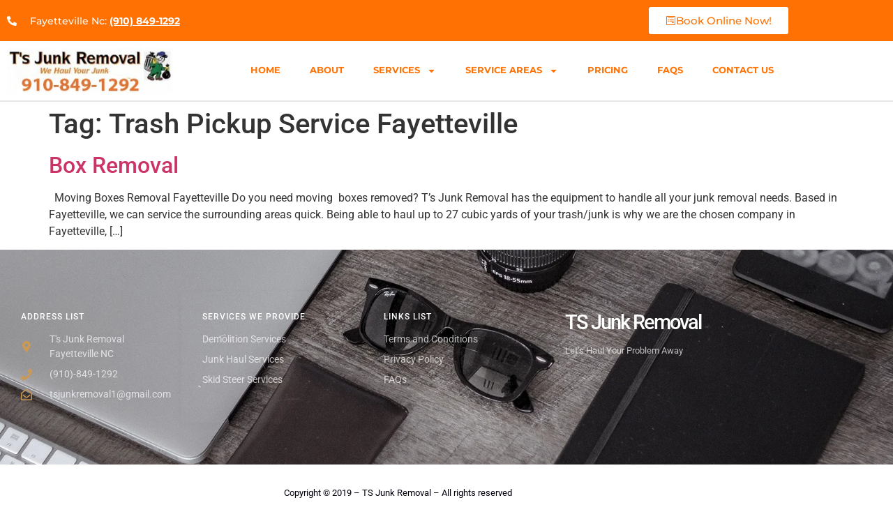

--- FILE ---
content_type: text/html; charset=UTF-8
request_url: https://tsjunkremoval.com/tag/trash-pickup-service-fayetteville/
body_size: 14911
content:
<!doctype html>
<html lang="en-US">
<head>
	<meta charset="UTF-8">
	<meta name="viewport" content="width=device-width, initial-scale=1">
	<link rel="profile" href="https://gmpg.org/xfn/11">
	            <script async src='https://www.clickcease.com/monitor/stat.js'>
            </script>
        <meta name='robots' content='index, follow, max-image-preview:large, max-snippet:-1, max-video-preview:-1' />

	<!-- This site is optimized with the Yoast SEO plugin v26.8 - https://yoast.com/product/yoast-seo-wordpress/ -->
	<title>Trash Pickup Service Fayetteville Archives - TS Junk Removal</title>
	<meta name="description" content="T’s Junk Removal &amp; Demolition Services are very convenient and swift in that you can start enjoying your space again fast. You also stand to enjoy affordable service prices with Junk removal Fayetteville NC. We also Serve Fayetteville NC, Raleigh NC." />
	<link rel="canonical" href="https://tsjunkremoval.com/tag/trash-pickup-service-fayetteville/" />
	<meta property="og:locale" content="en_US" />
	<meta property="og:type" content="article" />
	<meta property="og:title" content="Trash Pickup Service Fayetteville Archives - TS Junk Removal" />
	<meta property="og:description" content="T’s Junk Removal &amp; Demolition Services are very convenient and swift in that you can start enjoying your space again fast. You also stand to enjoy affordable service prices with Junk removal Fayetteville NC. We also Serve Fayetteville NC, Raleigh NC." />
	<meta property="og:url" content="https://tsjunkremoval.com/tag/trash-pickup-service-fayetteville/" />
	<meta property="og:site_name" content="TS Junk Removal" />
	<meta name="twitter:card" content="summary_large_image" />
	<script type="application/ld+json" class="yoast-schema-graph">{"@context":"https://schema.org","@graph":[{"@type":"CollectionPage","@id":"https://tsjunkremoval.com/tag/trash-pickup-service-fayetteville/","url":"https://tsjunkremoval.com/tag/trash-pickup-service-fayetteville/","name":"Trash Pickup Service Fayetteville Archives - TS Junk Removal","isPartOf":{"@id":"https://tsjunkremoval.com/#website"},"description":"T’s Junk Removal & Demolition Services are very convenient and swift in that you can start enjoying your space again fast. You also stand to enjoy affordable service prices with Junk removal Fayetteville NC. We also Serve Fayetteville NC, Raleigh NC.","breadcrumb":{"@id":"https://tsjunkremoval.com/tag/trash-pickup-service-fayetteville/#breadcrumb"},"inLanguage":"en-US"},{"@type":"BreadcrumbList","@id":"https://tsjunkremoval.com/tag/trash-pickup-service-fayetteville/#breadcrumb","itemListElement":[{"@type":"ListItem","position":1,"name":"Home","item":"https://tsjunkremoval.com/"},{"@type":"ListItem","position":2,"name":"Trash Pickup Service Fayetteville"}]},{"@type":"WebSite","@id":"https://tsjunkremoval.com/#website","url":"https://tsjunkremoval.com/","name":"TS Junk Removal","description":"We Haul Your Junk","potentialAction":[{"@type":"SearchAction","target":{"@type":"EntryPoint","urlTemplate":"https://tsjunkremoval.com/?s={search_term_string}"},"query-input":{"@type":"PropertyValueSpecification","valueRequired":true,"valueName":"search_term_string"}}],"inLanguage":"en-US"}]}</script>
	<!-- / Yoast SEO plugin. -->


<link rel="alternate" type="application/rss+xml" title="TS Junk Removal &raquo; Feed" href="https://tsjunkremoval.com/feed/" />
<link rel="alternate" type="application/rss+xml" title="TS Junk Removal &raquo; Comments Feed" href="https://tsjunkremoval.com/comments/feed/" />
<link rel="alternate" type="application/rss+xml" title="TS Junk Removal &raquo; Trash Pickup Service Fayetteville Tag Feed" href="https://tsjunkremoval.com/tag/trash-pickup-service-fayetteville/feed/" />
<style id='wp-img-auto-sizes-contain-inline-css'>
img:is([sizes=auto i],[sizes^="auto," i]){contain-intrinsic-size:3000px 1500px}
/*# sourceURL=wp-img-auto-sizes-contain-inline-css */
</style>

<style id='wp-emoji-styles-inline-css'>

	img.wp-smiley, img.emoji {
		display: inline !important;
		border: none !important;
		box-shadow: none !important;
		height: 1em !important;
		width: 1em !important;
		margin: 0 0.07em !important;
		vertical-align: -0.1em !important;
		background: none !important;
		padding: 0 !important;
	}
/*# sourceURL=wp-emoji-styles-inline-css */
</style>
<link rel='stylesheet' id='hello-elementor-css' href='https://tsjunkremoval.com/wp-content/themes/hello-elementor/assets/css/reset.css?ver=3.4.5' media='all' />
<link rel='stylesheet' id='hello-elementor-theme-style-css' href='https://tsjunkremoval.com/wp-content/themes/hello-elementor/assets/css/theme.css?ver=3.4.5' media='all' />
<link rel='stylesheet' id='hello-elementor-header-footer-css' href='https://tsjunkremoval.com/wp-content/themes/hello-elementor/assets/css/header-footer.css?ver=3.4.5' media='all' />
<link rel='stylesheet' id='elementor-frontend-css' href='https://tsjunkremoval.com/wp-content/plugins/elementor/assets/css/frontend.min.css?ver=3.34.2' media='all' />
<link rel='stylesheet' id='widget-icon-list-css' href='https://tsjunkremoval.com/wp-content/plugins/elementor/assets/css/widget-icon-list.min.css?ver=3.34.2' media='all' />
<link rel='stylesheet' id='widget-image-css' href='https://tsjunkremoval.com/wp-content/plugins/elementor/assets/css/widget-image.min.css?ver=3.34.2' media='all' />
<link rel='stylesheet' id='widget-nav-menu-css' href='https://tsjunkremoval.com/wp-content/plugins/elementor-pro/assets/css/widget-nav-menu.min.css?ver=3.34.0' media='all' />
<link rel='stylesheet' id='widget-heading-css' href='https://tsjunkremoval.com/wp-content/plugins/elementor/assets/css/widget-heading.min.css?ver=3.34.2' media='all' />
<link rel='stylesheet' id='e-animation-fadeIn-css' href='https://tsjunkremoval.com/wp-content/plugins/elementor/assets/lib/animations/styles/fadeIn.min.css?ver=3.34.2' media='all' />
<link rel='stylesheet' id='e-animation-pulse-css' href='https://tsjunkremoval.com/wp-content/plugins/elementor/assets/lib/animations/styles/e-animation-pulse.min.css?ver=3.34.2' media='all' />
<link rel='stylesheet' id='elementor-post-2040-css' href='https://tsjunkremoval.com/wp-content/uploads/elementor/css/post-2040.css?ver=1768912765' media='all' />
<link rel='stylesheet' id='font-awesome-5-all-css' href='https://tsjunkremoval.com/wp-content/plugins/elementor/assets/lib/font-awesome/css/all.min.css?ver=3.34.2' media='all' />
<link rel='stylesheet' id='font-awesome-4-shim-css' href='https://tsjunkremoval.com/wp-content/plugins/elementor/assets/lib/font-awesome/css/v4-shims.min.css?ver=3.34.2' media='all' />
<link rel='stylesheet' id='elementor-post-1662-css' href='https://tsjunkremoval.com/wp-content/uploads/elementor/css/post-1662.css?ver=1768912766' media='all' />
<link rel='stylesheet' id='elementor-post-1681-css' href='https://tsjunkremoval.com/wp-content/uploads/elementor/css/post-1681.css?ver=1768912766' media='all' />
<link rel='stylesheet' id='elementor-gf-local-roboto-css' href='https://tsjunkremoval.com/wp-content/uploads/elementor/google-fonts/css/roboto.css?ver=1742257046' media='all' />
<link rel='stylesheet' id='elementor-gf-local-robotoslab-css' href='https://tsjunkremoval.com/wp-content/uploads/elementor/google-fonts/css/robotoslab.css?ver=1742257061' media='all' />
<link rel='stylesheet' id='elementor-gf-local-montserrat-css' href='https://tsjunkremoval.com/wp-content/uploads/elementor/google-fonts/css/montserrat.css?ver=1742257083' media='all' />
<script src="https://tsjunkremoval.com/wp-includes/js/jquery/jquery.min.js?ver=3.7.1" id="jquery-core-js"></script>
<script src="https://tsjunkremoval.com/wp-includes/js/jquery/jquery-migrate.min.js?ver=3.4.1" id="jquery-migrate-js"></script>
<script src="https://tsjunkremoval.com/wp-content/plugins/elementor/assets/lib/font-awesome/js/v4-shims.min.js?ver=3.34.2" id="font-awesome-4-shim-js"></script>
<link rel="https://api.w.org/" href="https://tsjunkremoval.com/wp-json/" /><link rel="alternate" title="JSON" type="application/json" href="https://tsjunkremoval.com/wp-json/wp/v2/tags/9" /><link rel="EditURI" type="application/rsd+xml" title="RSD" href="https://tsjunkremoval.com/xmlrpc.php?rsd" />
<!-- start Simple Custom CSS and JS -->
<meta name="facebook-domain-verification" content="f2zsuwcupsaeze2iotwoamasoo7nmu" /><!-- end Simple Custom CSS and JS -->
<!-- start Simple Custom CSS and JS -->
<!-- Global site tag (gtag.js) - Google Ads: 921349091 -->
<script async src="https://www.googletagmanager.com/gtag/js?id=AW-921349091"></script>
<script>
  window.dataLayer = window.dataLayer || [];
  function gtag(){dataLayer.push(arguments);}
  gtag('js', new Date());

  gtag('config', 'AW-921349091');
</script><!-- end Simple Custom CSS and JS -->
<!-- HFCM by 99 Robots - Snippet # 1: Schema Markup -->
<script type="application/ld+json">
{
@context: "https://schema.org",
@type: "LocalBusiness",
name: "T''s Junk Removal",
image: "https://tsjunkremoval.com/wp-content/uploads/2018/02/logo1.jpg",
@id: "",
url: "https://tsjunkremoval.com",
telephone: "9108491292",
address: {
@type: "PostalAddress",
streetAddress: "T's Junk Removal",
addressLocality: "Fayetteville",
addressRegion: "NC",
postalCode: "",
addressCountry: "US"
}
}
</script>
<!-- /end HFCM by 99 Robots -->
<meta name="generator" content="Elementor 3.34.2; features: e_font_icon_svg, additional_custom_breakpoints; settings: css_print_method-external, google_font-enabled, font_display-auto">
			<style>
				.e-con.e-parent:nth-of-type(n+4):not(.e-lazyloaded):not(.e-no-lazyload),
				.e-con.e-parent:nth-of-type(n+4):not(.e-lazyloaded):not(.e-no-lazyload) * {
					background-image: none !important;
				}
				@media screen and (max-height: 1024px) {
					.e-con.e-parent:nth-of-type(n+3):not(.e-lazyloaded):not(.e-no-lazyload),
					.e-con.e-parent:nth-of-type(n+3):not(.e-lazyloaded):not(.e-no-lazyload) * {
						background-image: none !important;
					}
				}
				@media screen and (max-height: 640px) {
					.e-con.e-parent:nth-of-type(n+2):not(.e-lazyloaded):not(.e-no-lazyload),
					.e-con.e-parent:nth-of-type(n+2):not(.e-lazyloaded):not(.e-no-lazyload) * {
						background-image: none !important;
					}
				}
			</style>
			<link rel="icon" href="https://tsjunkremoval.com/wp-content/uploads/2018/02/cropped-logo1-32x32.jpg" sizes="32x32" />
<link rel="icon" href="https://tsjunkremoval.com/wp-content/uploads/2018/02/cropped-logo1-192x192.jpg" sizes="192x192" />
<link rel="apple-touch-icon" href="https://tsjunkremoval.com/wp-content/uploads/2018/02/cropped-logo1-180x180.jpg" />
<meta name="msapplication-TileImage" content="https://tsjunkremoval.com/wp-content/uploads/2018/02/cropped-logo1-270x270.jpg" />
		<style id="wp-custom-css">
			

/** Start Envato Elements CSS: Blocks (144-3-3a7d335f39a8579c20cdf02f8d462582) **/

.envato-block__preview{overflow: visible;}

/* Envato Kit 141 Custom Styles - Applied to the element under Advanced */

.elementor-headline-animation-type-drop-in .elementor-headline-dynamic-wrapper{
	text-align: center;
}
.envato-kit-141-top-0 h1,
.envato-kit-141-top-0 h2,
.envato-kit-141-top-0 h3,
.envato-kit-141-top-0 h4,
.envato-kit-141-top-0 h5,
.envato-kit-141-top-0 h6,
.envato-kit-141-top-0 p {
	margin-top: 0;
}

.envato-kit-141-newsletter-inline .elementor-field-textual.elementor-size-md {
	padding-left: 1.5rem;
	padding-right: 1.5rem;
}

.envato-kit-141-bottom-0 p {
	margin-bottom: 0;
}

.envato-kit-141-bottom-8 .elementor-price-list .elementor-price-list-item .elementor-price-list-header {
	margin-bottom: .5rem;
}

.envato-kit-141.elementor-widget-testimonial-carousel.elementor-pagination-type-bullets .swiper-container {
	padding-bottom: 52px;
}

.envato-kit-141-display-inline {
	display: inline-block;
}

.envato-kit-141 .elementor-slick-slider ul.slick-dots {
	bottom: -40px;
}

/** End Envato Elements CSS: Blocks (144-3-3a7d335f39a8579c20cdf02f8d462582) **/

		</style>
		</head>
<body data-rsssl=1 class="archive tag tag-trash-pickup-service-fayetteville tag-9 wp-embed-responsive wp-theme-hello-elementor eio-default hello-elementor-default elementor-default elementor-kit-2040">

            <noscript>
                <a href="https://www.clickcease.com" rel="nofollow"><img src="https://monitor.clickcease.com/stats/stats.aspx" alt="Clickcease" /></a>
            </noscript>
        
<a class="skip-link screen-reader-text" href="#content">Skip to content</a>

		<header data-elementor-type="header" data-elementor-id="1662" class="elementor elementor-1662 elementor-location-header" data-elementor-post-type="elementor_library">
					<section class="elementor-section elementor-top-section elementor-element elementor-element-1695f496 elementor-hidden-phone elementor-section-boxed elementor-section-height-default elementor-section-height-default" data-id="1695f496" data-element_type="section" id="envato-101-header" data-settings="{&quot;background_background&quot;:&quot;classic&quot;}">
						<div class="elementor-container elementor-column-gap-default">
					<div class="elementor-column elementor-col-100 elementor-top-column elementor-element elementor-element-62816f31" data-id="62816f31" data-element_type="column">
			<div class="elementor-widget-wrap elementor-element-populated">
						<section class="elementor-section elementor-inner-section elementor-element elementor-element-28dfeda9 elementor-hidden-phone elementor-section-height-min-height elementor-section-boxed elementor-section-height-default" data-id="28dfeda9" data-element_type="section">
						<div class="elementor-container elementor-column-gap-no">
					<div class="elementor-column elementor-col-50 elementor-inner-column elementor-element elementor-element-24aa8ad5" data-id="24aa8ad5" data-element_type="column">
			<div class="elementor-widget-wrap elementor-element-populated">
						<div class="elementor-element elementor-element-38116899 elementor-icon-list--layout-inline elementor-align-start elementor-list-item-link-full_width elementor-widget elementor-widget-icon-list" data-id="38116899" data-element_type="widget" data-widget_type="icon-list.default">
				<div class="elementor-widget-container">
							<ul class="elementor-icon-list-items elementor-inline-items">
							<li class="elementor-icon-list-item elementor-inline-item">
											<a href="tel:(910)%20849-1292">

												<span class="elementor-icon-list-icon">
							<svg aria-hidden="true" class="e-font-icon-svg e-fas-phone-alt" viewBox="0 0 512 512" xmlns="http://www.w3.org/2000/svg"><path d="M497.39 361.8l-112-48a24 24 0 0 0-28 6.9l-49.6 60.6A370.66 370.66 0 0 1 130.6 204.11l60.6-49.6a23.94 23.94 0 0 0 6.9-28l-48-112A24.16 24.16 0 0 0 122.6.61l-104 24A24 24 0 0 0 0 48c0 256.5 207.9 464 464 464a24 24 0 0 0 23.4-18.6l24-104a24.29 24.29 0 0 0-14.01-27.6z"></path></svg>						</span>
										<span class="elementor-icon-list-text">Fayetteville Nc:  <u><b>(910) 849-1292</b></u></span>
											</a>
									</li>
						</ul>
						</div>
				</div>
					</div>
		</div>
				<div class="elementor-column elementor-col-50 elementor-inner-column elementor-element elementor-element-6c6aa63" data-id="6c6aa63" data-element_type="column">
			<div class="elementor-widget-wrap elementor-element-populated">
						<div class="elementor-element elementor-element-e38d936 elementor-align-right elementor-mobile-align-center elementor-widget elementor-widget-button" data-id="e38d936" data-element_type="widget" data-widget_type="button.default">
				<div class="elementor-widget-container">
									<div class="elementor-button-wrapper">
					<a class="elementor-button elementor-button-link elementor-size-sm" href="https://book.housecallpro.com/book/Ts-Junk-Removal/eece795240e34f8d9a6d22216de3c0c7?attribution=tsjunkermoval">
						<span class="elementor-button-content-wrapper">
						<span class="elementor-button-icon">
				<svg aria-hidden="true" class="e-font-icon-svg e-fab-wpforms" viewBox="0 0 448 512" xmlns="http://www.w3.org/2000/svg"><path d="M448 75.2v361.7c0 24.3-19 43.2-43.2 43.2H43.2C19.3 480 0 461.4 0 436.8V75.2C0 51.1 18.8 32 43.2 32h361.7c24 0 43.1 18.8 43.1 43.2zm-37.3 361.6V75.2c0-3-2.6-5.8-5.8-5.8h-9.3L285.3 144 224 94.1 162.8 144 52.5 69.3h-9.3c-3.2 0-5.8 2.8-5.8 5.8v361.7c0 3 2.6 5.8 5.8 5.8h361.7c3.2.1 5.8-2.7 5.8-5.8zM150.2 186v37H76.7v-37h73.5zm0 74.4v37.3H76.7v-37.3h73.5zm11.1-147.3l54-43.7H96.8l64.5 43.7zm210 72.9v37h-196v-37h196zm0 74.4v37.3h-196v-37.3h196zm-84.6-147.3l64.5-43.7H232.8l53.9 43.7zM371.3 335v37.3h-99.4V335h99.4z"></path></svg>			</span>
									<span class="elementor-button-text">Book Online Now!</span>
					</span>
					</a>
				</div>
								</div>
				</div>
					</div>
		</div>
					</div>
		</section>
					</div>
		</div>
					</div>
		</section>
				<section class="elementor-section elementor-top-section elementor-element elementor-element-5ba7750 elementor-hidden-desktop elementor-hidden-tablet elementor-section-boxed elementor-section-height-default elementor-section-height-default" data-id="5ba7750" data-element_type="section" data-settings="{&quot;background_background&quot;:&quot;classic&quot;}">
						<div class="elementor-container elementor-column-gap-default">
					<div class="elementor-column elementor-col-100 elementor-top-column elementor-element elementor-element-6416cc1" data-id="6416cc1" data-element_type="column">
			<div class="elementor-widget-wrap elementor-element-populated">
						<div class="elementor-element elementor-element-2ba02ec elementor-icon-list--layout-inline elementor-align-start elementor-list-item-link-full_width elementor-widget elementor-widget-icon-list" data-id="2ba02ec" data-element_type="widget" data-widget_type="icon-list.default">
				<div class="elementor-widget-container">
							<ul class="elementor-icon-list-items elementor-inline-items">
							<li class="elementor-icon-list-item elementor-inline-item">
											<a href="tel:(910)%20849-1292">

												<span class="elementor-icon-list-icon">
							<svg aria-hidden="true" class="e-font-icon-svg e-fas-phone-alt" viewBox="0 0 512 512" xmlns="http://www.w3.org/2000/svg"><path d="M497.39 361.8l-112-48a24 24 0 0 0-28 6.9l-49.6 60.6A370.66 370.66 0 0 1 130.6 204.11l60.6-49.6a23.94 23.94 0 0 0 6.9-28l-48-112A24.16 24.16 0 0 0 122.6.61l-104 24A24 24 0 0 0 0 48c0 256.5 207.9 464 464 464a24 24 0 0 0 23.4-18.6l24-104a24.29 24.29 0 0 0-14.01-27.6z"></path></svg>						</span>
										<span class="elementor-icon-list-text">Call Now <u><b>(910) 849-1292</b></u></span>
											</a>
									</li>
						</ul>
						</div>
				</div>
					</div>
		</div>
					</div>
		</section>
				<section class="elementor-section elementor-top-section elementor-element elementor-element-18b879ca elementor-section-content-middle elementor-section-boxed elementor-section-height-default elementor-section-height-default" data-id="18b879ca" data-element_type="section" data-settings="{&quot;background_background&quot;:&quot;classic&quot;}">
						<div class="elementor-container elementor-column-gap-default">
					<div class="elementor-column elementor-col-50 elementor-top-column elementor-element elementor-element-3894087" data-id="3894087" data-element_type="column">
			<div class="elementor-widget-wrap elementor-element-populated">
						<div class="elementor-element elementor-element-8b35371 elementor-widget elementor-widget-image" data-id="8b35371" data-element_type="widget" data-widget_type="image.default">
				<div class="elementor-widget-container">
																<a href="https://tsjunkremoval.com/">
							<img width="257" height="70" src="https://tsjunkremoval.com/wp-content/uploads/2018/02/logo2.png" class="attachment-large size-large wp-image-974" alt="" />								</a>
															</div>
				</div>
					</div>
		</div>
				<div class="elementor-column elementor-col-50 elementor-top-column elementor-element elementor-element-1dbf803d" data-id="1dbf803d" data-element_type="column">
			<div class="elementor-widget-wrap elementor-element-populated">
						<div class="elementor-element elementor-element-3df7a55a elementor-nav-menu--stretch elementor-nav-menu__align-end elementor-nav-menu--dropdown-tablet elementor-nav-menu__text-align-aside elementor-nav-menu--toggle elementor-nav-menu--burger elementor-widget elementor-widget-nav-menu" data-id="3df7a55a" data-element_type="widget" data-settings="{&quot;full_width&quot;:&quot;stretch&quot;,&quot;layout&quot;:&quot;horizontal&quot;,&quot;submenu_icon&quot;:{&quot;value&quot;:&quot;&lt;svg aria-hidden=\&quot;true\&quot; class=\&quot;e-font-icon-svg e-fas-caret-down\&quot; viewBox=\&quot;0 0 320 512\&quot; xmlns=\&quot;http:\/\/www.w3.org\/2000\/svg\&quot;&gt;&lt;path d=\&quot;M31.3 192h257.3c17.8 0 26.7 21.5 14.1 34.1L174.1 354.8c-7.8 7.8-20.5 7.8-28.3 0L17.2 226.1C4.6 213.5 13.5 192 31.3 192z\&quot;&gt;&lt;\/path&gt;&lt;\/svg&gt;&quot;,&quot;library&quot;:&quot;fa-solid&quot;},&quot;toggle&quot;:&quot;burger&quot;}" data-widget_type="nav-menu.default">
				<div class="elementor-widget-container">
								<nav aria-label="Menu" class="elementor-nav-menu--main elementor-nav-menu__container elementor-nav-menu--layout-horizontal e--pointer-background e--animation-fade">
				<ul id="menu-1-3df7a55a" class="elementor-nav-menu"><li class="menu-item menu-item-type-custom menu-item-object-custom menu-item-1604"><a href="/" class="elementor-item">Home</a></li>
<li class="menu-item menu-item-type-post_type menu-item-object-page menu-item-1558"><a href="https://tsjunkremoval.com/about/" class="elementor-item">About</a></li>
<li class="menu-item menu-item-type-custom menu-item-object-custom menu-item-has-children menu-item-900"><a href="#" class="elementor-item elementor-item-anchor">Services</a>
<ul class="sub-menu elementor-nav-menu--dropdown">
	<li class="menu-item menu-item-type-post_type menu-item-object-page menu-item-1598"><a href="https://tsjunkremoval.com/junk-haul-services/" class="elementor-sub-item">Junk Haul Services</a></li>
	<li class="menu-item menu-item-type-post_type menu-item-object-page menu-item-1597"><a href="https://tsjunkremoval.com/demolition-services-fayettville-nc/" class="elementor-sub-item">Demolition Services</a></li>
</ul>
</li>
<li class="menu-item menu-item-type-custom menu-item-object-custom menu-item-has-children menu-item-1805"><a href="#" class="elementor-item elementor-item-anchor">Service Areas</a>
<ul class="sub-menu elementor-nav-menu--dropdown">
	<li class="menu-item menu-item-type-post_type menu-item-object-page menu-item-1773"><a href="https://tsjunkremoval.com/fayetteville/" class="elementor-sub-item">Fayetteville NC</a></li>
</ul>
</li>
<li class="menu-item menu-item-type-post_type menu-item-object-page menu-item-1618"><a href="https://tsjunkremoval.com/pricing/" class="elementor-item">Pricing</a></li>
<li class="menu-item menu-item-type-post_type menu-item-object-page menu-item-1625"><a href="https://tsjunkremoval.com/faq/" class="elementor-item">FAQs</a></li>
<li class="menu-item menu-item-type-post_type menu-item-object-page menu-item-1675"><a href="https://tsjunkremoval.com/contact-us/" class="elementor-item">Contact Us</a></li>
</ul>			</nav>
					<div class="elementor-menu-toggle" role="button" tabindex="0" aria-label="Menu Toggle" aria-expanded="false">
			<svg aria-hidden="true" role="presentation" class="elementor-menu-toggle__icon--open e-font-icon-svg e-eicon-menu-bar" viewBox="0 0 1000 1000" xmlns="http://www.w3.org/2000/svg"><path d="M104 333H896C929 333 958 304 958 271S929 208 896 208H104C71 208 42 237 42 271S71 333 104 333ZM104 583H896C929 583 958 554 958 521S929 458 896 458H104C71 458 42 487 42 521S71 583 104 583ZM104 833H896C929 833 958 804 958 771S929 708 896 708H104C71 708 42 737 42 771S71 833 104 833Z"></path></svg><svg aria-hidden="true" role="presentation" class="elementor-menu-toggle__icon--close e-font-icon-svg e-eicon-close" viewBox="0 0 1000 1000" xmlns="http://www.w3.org/2000/svg"><path d="M742 167L500 408 258 167C246 154 233 150 217 150 196 150 179 158 167 167 154 179 150 196 150 212 150 229 154 242 171 254L408 500 167 742C138 771 138 800 167 829 196 858 225 858 254 829L496 587 738 829C750 842 767 846 783 846 800 846 817 842 829 829 842 817 846 804 846 783 846 767 842 750 829 737L588 500 833 258C863 229 863 200 833 171 804 137 775 137 742 167Z"></path></svg>		</div>
					<nav class="elementor-nav-menu--dropdown elementor-nav-menu__container" aria-hidden="true">
				<ul id="menu-2-3df7a55a" class="elementor-nav-menu"><li class="menu-item menu-item-type-custom menu-item-object-custom menu-item-1604"><a href="/" class="elementor-item" tabindex="-1">Home</a></li>
<li class="menu-item menu-item-type-post_type menu-item-object-page menu-item-1558"><a href="https://tsjunkremoval.com/about/" class="elementor-item" tabindex="-1">About</a></li>
<li class="menu-item menu-item-type-custom menu-item-object-custom menu-item-has-children menu-item-900"><a href="#" class="elementor-item elementor-item-anchor" tabindex="-1">Services</a>
<ul class="sub-menu elementor-nav-menu--dropdown">
	<li class="menu-item menu-item-type-post_type menu-item-object-page menu-item-1598"><a href="https://tsjunkremoval.com/junk-haul-services/" class="elementor-sub-item" tabindex="-1">Junk Haul Services</a></li>
	<li class="menu-item menu-item-type-post_type menu-item-object-page menu-item-1597"><a href="https://tsjunkremoval.com/demolition-services-fayettville-nc/" class="elementor-sub-item" tabindex="-1">Demolition Services</a></li>
</ul>
</li>
<li class="menu-item menu-item-type-custom menu-item-object-custom menu-item-has-children menu-item-1805"><a href="#" class="elementor-item elementor-item-anchor" tabindex="-1">Service Areas</a>
<ul class="sub-menu elementor-nav-menu--dropdown">
	<li class="menu-item menu-item-type-post_type menu-item-object-page menu-item-1773"><a href="https://tsjunkremoval.com/fayetteville/" class="elementor-sub-item" tabindex="-1">Fayetteville NC</a></li>
</ul>
</li>
<li class="menu-item menu-item-type-post_type menu-item-object-page menu-item-1618"><a href="https://tsjunkremoval.com/pricing/" class="elementor-item" tabindex="-1">Pricing</a></li>
<li class="menu-item menu-item-type-post_type menu-item-object-page menu-item-1625"><a href="https://tsjunkremoval.com/faq/" class="elementor-item" tabindex="-1">FAQs</a></li>
<li class="menu-item menu-item-type-post_type menu-item-object-page menu-item-1675"><a href="https://tsjunkremoval.com/contact-us/" class="elementor-item" tabindex="-1">Contact Us</a></li>
</ul>			</nav>
						</div>
				</div>
					</div>
		</div>
					</div>
		</section>
				</header>
		<main id="content" class="site-main">

			<div class="page-header">
			<h1 class="entry-title">Tag: <span>Trash Pickup Service Fayetteville</span></h1>		</div>
	
	<div class="page-content">
					<article class="post">
				<h2 class="entry-title"><a href="https://tsjunkremoval.com/moving-boxes/">Box Removal</a></h2><p>&nbsp; Moving Boxes Removal Fayetteville Do you need moving  boxes removed? T&#8217;s Junk Removal has the equipment to handle all your junk removal needs. Based in Fayetteville, we can service the surrounding areas quick. Being able to haul up to 27 cubic yards of your trash/junk is why we are the chosen company in Fayetteville, [&hellip;]</p>
			</article>
			</div>

	
</main>
		<footer data-elementor-type="footer" data-elementor-id="1681" class="elementor elementor-1681 elementor-location-footer" data-elementor-post-type="elementor_library">
					<section class="elementor-section elementor-top-section elementor-element elementor-element-1b59fb18 envato-kit-141-top-0 elementor-reverse-mobile elementor-section-boxed elementor-section-height-default elementor-section-height-default" data-id="1b59fb18" data-element_type="section" data-settings="{&quot;background_background&quot;:&quot;classic&quot;}">
							<div class="elementor-background-overlay"></div>
							<div class="elementor-container elementor-column-gap-wider">
					<div class="elementor-column elementor-col-25 elementor-top-column elementor-element elementor-element-13fecb26 elementor-invisible" data-id="13fecb26" data-element_type="column" data-settings="{&quot;animation&quot;:&quot;fadeIn&quot;,&quot;animation_delay&quot;:&quot;100&quot;}">
			<div class="elementor-widget-wrap elementor-element-populated">
						<div class="elementor-element elementor-element-6d8643a1 elementor-widget elementor-widget-heading" data-id="6d8643a1" data-element_type="widget" data-widget_type="heading.default">
				<div class="elementor-widget-container">
					<h2 class="elementor-heading-title elementor-size-default">Address List</h2>				</div>
				</div>
				<div class="elementor-element elementor-element-52ef832c elementor-icon-list--layout-traditional elementor-list-item-link-full_width elementor-widget elementor-widget-icon-list" data-id="52ef832c" data-element_type="widget" data-widget_type="icon-list.default">
				<div class="elementor-widget-container">
							<ul class="elementor-icon-list-items">
							<li class="elementor-icon-list-item">
											<span class="elementor-icon-list-icon">
							<svg aria-hidden="true" class="e-font-icon-svg e-fas-map-marker-alt" viewBox="0 0 384 512" xmlns="http://www.w3.org/2000/svg"><path d="M172.268 501.67C26.97 291.031 0 269.413 0 192 0 85.961 85.961 0 192 0s192 85.961 192 192c0 77.413-26.97 99.031-172.268 309.67-9.535 13.774-29.93 13.773-39.464 0zM192 272c44.183 0 80-35.817 80-80s-35.817-80-80-80-80 35.817-80 80 35.817 80 80 80z"></path></svg>						</span>
										<span class="elementor-icon-list-text">T's Junk Removal Fayetteville NC</span>
									</li>
								<li class="elementor-icon-list-item">
											<span class="elementor-icon-list-icon">
							<svg aria-hidden="true" class="e-font-icon-svg e-fas-phone" viewBox="0 0 512 512" xmlns="http://www.w3.org/2000/svg"><path d="M493.4 24.6l-104-24c-11.3-2.6-22.9 3.3-27.5 13.9l-48 112c-4.2 9.8-1.4 21.3 6.9 28l60.6 49.6c-36 76.7-98.9 140.5-177.2 177.2l-49.6-60.6c-6.8-8.3-18.2-11.1-28-6.9l-112 48C3.9 366.5-2 378.1.6 389.4l24 104C27.1 504.2 36.7 512 48 512c256.1 0 464-207.5 464-464 0-11.2-7.7-20.9-18.6-23.4z"></path></svg>						</span>
										<span class="elementor-icon-list-text">(910)-849-1292</span>
									</li>
								<li class="elementor-icon-list-item">
											<span class="elementor-icon-list-icon">
							<svg aria-hidden="true" class="e-font-icon-svg e-far-envelope-open" viewBox="0 0 512 512" xmlns="http://www.w3.org/2000/svg"><path d="M494.586 164.516c-4.697-3.883-111.723-89.95-135.251-108.657C337.231 38.191 299.437 0 256 0c-43.205 0-80.636 37.717-103.335 55.859-24.463 19.45-131.07 105.195-135.15 108.549A48.004 48.004 0 0 0 0 201.485V464c0 26.51 21.49 48 48 48h416c26.51 0 48-21.49 48-48V201.509a48 48 0 0 0-17.414-36.993zM464 458a6 6 0 0 1-6 6H54a6 6 0 0 1-6-6V204.347c0-1.813.816-3.526 2.226-4.665 15.87-12.814 108.793-87.554 132.364-106.293C200.755 78.88 232.398 48 256 48c23.693 0 55.857 31.369 73.41 45.389 23.573 18.741 116.503 93.493 132.366 106.316a5.99 5.99 0 0 1 2.224 4.663V458zm-31.991-187.704c4.249 5.159 3.465 12.795-1.745 16.981-28.975 23.283-59.274 47.597-70.929 56.863C336.636 362.283 299.205 400 256 400c-43.452 0-81.287-38.237-103.335-55.86-11.279-8.967-41.744-33.413-70.927-56.865-5.21-4.187-5.993-11.822-1.745-16.981l15.258-18.528c4.178-5.073 11.657-5.843 16.779-1.726 28.618 23.001 58.566 47.035 70.56 56.571C200.143 320.631 232.307 352 256 352c23.602 0 55.246-30.88 73.41-45.389 11.994-9.535 41.944-33.57 70.563-56.568 5.122-4.116 12.601-3.346 16.778 1.727l15.258 18.526z"></path></svg>						</span>
										<span class="elementor-icon-list-text">tsjunkremoval1@gmail.com</span>
									</li>
						</ul>
						</div>
				</div>
					</div>
		</div>
				<div class="elementor-column elementor-col-25 elementor-top-column elementor-element elementor-element-67821a36 elementor-invisible" data-id="67821a36" data-element_type="column" data-settings="{&quot;background_background&quot;:&quot;classic&quot;,&quot;animation&quot;:&quot;fadeIn&quot;,&quot;animation_delay&quot;:&quot;200&quot;}">
			<div class="elementor-widget-wrap elementor-element-populated">
						<div class="elementor-element elementor-element-53fc3a97 elementor-widget elementor-widget-heading" data-id="53fc3a97" data-element_type="widget" data-widget_type="heading.default">
				<div class="elementor-widget-container">
					<h2 class="elementor-heading-title elementor-size-default">Services WE PROVIDE</h2>				</div>
				</div>
				<div class="elementor-element elementor-element-4ddabec elementor-icon-list--layout-traditional elementor-list-item-link-full_width elementor-widget elementor-widget-icon-list" data-id="4ddabec" data-element_type="widget" data-widget_type="icon-list.default">
				<div class="elementor-widget-container">
							<ul class="elementor-icon-list-items">
							<li class="elementor-icon-list-item">
											<a href="https://tsjunkremoval.com/demolition-services-fayettville-nc/">

											<span class="elementor-icon-list-text">Demolition Services</span>
											</a>
									</li>
								<li class="elementor-icon-list-item">
											<a href="https://tsjunkremoval.com/junk-haul-services/">

											<span class="elementor-icon-list-text">Junk Haul Services</span>
											</a>
									</li>
								<li class="elementor-icon-list-item">
											<a href="https://tsjunkremoval.com/skid-steer-service/">

											<span class="elementor-icon-list-text">Skid Steer Services</span>
											</a>
									</li>
						</ul>
						</div>
				</div>
					</div>
		</div>
				<div class="elementor-column elementor-col-25 elementor-top-column elementor-element elementor-element-7a2bd227 elementor-invisible" data-id="7a2bd227" data-element_type="column" data-settings="{&quot;background_background&quot;:&quot;classic&quot;,&quot;animation&quot;:&quot;fadeIn&quot;,&quot;animation_delay&quot;:&quot;300&quot;}">
			<div class="elementor-widget-wrap elementor-element-populated">
						<div class="elementor-element elementor-element-7986b318 elementor-widget elementor-widget-heading" data-id="7986b318" data-element_type="widget" data-widget_type="heading.default">
				<div class="elementor-widget-container">
					<h2 class="elementor-heading-title elementor-size-default">Links List</h2>				</div>
				</div>
				<div class="elementor-element elementor-element-7442721a elementor-icon-list--layout-traditional elementor-list-item-link-full_width elementor-widget elementor-widget-icon-list" data-id="7442721a" data-element_type="widget" data-widget_type="icon-list.default">
				<div class="elementor-widget-container">
							<ul class="elementor-icon-list-items">
							<li class="elementor-icon-list-item">
											<a href="https://tsjunkremoval.com/terms-conditions/">

											<span class="elementor-icon-list-text">Terms and Conditions</span>
											</a>
									</li>
								<li class="elementor-icon-list-item">
											<a href="https://tsjunkremoval.com/privacy-policy/">

											<span class="elementor-icon-list-text">Privacy Policy</span>
											</a>
									</li>
								<li class="elementor-icon-list-item">
											<a href="https://tsjunkremoval.com/faq/">

											<span class="elementor-icon-list-text">FAQs</span>
											</a>
									</li>
						</ul>
						</div>
				</div>
					</div>
		</div>
				<div class="elementor-column elementor-col-25 elementor-top-column elementor-element elementor-element-716b185 elementor-invisible" data-id="716b185" data-element_type="column" data-settings="{&quot;background_background&quot;:&quot;classic&quot;,&quot;animation&quot;:&quot;pulse&quot;,&quot;animation_delay&quot;:&quot;400&quot;}">
			<div class="elementor-widget-wrap elementor-element-populated">
						<div class="elementor-element elementor-element-73c53cbd elementor-widget elementor-widget-heading" data-id="73c53cbd" data-element_type="widget" data-widget_type="heading.default">
				<div class="elementor-widget-container">
					<h2 class="elementor-heading-title elementor-size-default">TS Junk Removal</h2>				</div>
				</div>
				<div class="elementor-element elementor-element-5ec7f1f7 elementor-invisible elementor-widget elementor-widget-text-editor" data-id="5ec7f1f7" data-element_type="widget" data-settings="{&quot;_animation&quot;:&quot;fadeIn&quot;,&quot;_animation_delay&quot;:&quot;250&quot;}" data-widget_type="text-editor.default">
				<div class="elementor-widget-container">
									<p>Let&#8217;s Haul Your Problem Away</p>								</div>
				</div>
					</div>
		</div>
					</div>
		</section>
				<section class="elementor-section elementor-top-section elementor-element elementor-element-ecd0b5a elementor-section-boxed elementor-section-height-default elementor-section-height-default" data-id="ecd0b5a" data-element_type="section">
						<div class="elementor-container elementor-column-gap-default">
					<div class="elementor-column elementor-col-100 elementor-top-column elementor-element elementor-element-7d71c3b" data-id="7d71c3b" data-element_type="column">
			<div class="elementor-widget-wrap elementor-element-populated">
						<div class="elementor-element elementor-element-66136fd elementor-invisible elementor-widget elementor-widget-text-editor" data-id="66136fd" data-element_type="widget" data-settings="{&quot;_animation&quot;:&quot;fadeIn&quot;,&quot;_animation_delay&quot;:&quot;250&quot;}" data-widget_type="text-editor.default">
				<div class="elementor-widget-container">
									Copyright &copy; 2019 &#8211; TS Junk Removal &#8211; All rights reserved								</div>
				</div>
					</div>
		</div>
					</div>
		</section>
				</footer>
		
<script type="speculationrules">
{"prefetch":[{"source":"document","where":{"and":[{"href_matches":"/*"},{"not":{"href_matches":["/wp-*.php","/wp-admin/*","/wp-content/uploads/*","/wp-content/*","/wp-content/plugins/*","/wp-content/themes/hello-elementor/*","/*\\?(.+)"]}},{"not":{"selector_matches":"a[rel~=\"nofollow\"]"}},{"not":{"selector_matches":".no-prefetch, .no-prefetch a"}}]},"eagerness":"conservative"}]}
</script>
			<script>
				const lazyloadRunObserver = () => {
					const lazyloadBackgrounds = document.querySelectorAll( `.e-con.e-parent:not(.e-lazyloaded)` );
					const lazyloadBackgroundObserver = new IntersectionObserver( ( entries ) => {
						entries.forEach( ( entry ) => {
							if ( entry.isIntersecting ) {
								let lazyloadBackground = entry.target;
								if( lazyloadBackground ) {
									lazyloadBackground.classList.add( 'e-lazyloaded' );
								}
								lazyloadBackgroundObserver.unobserve( entry.target );
							}
						});
					}, { rootMargin: '200px 0px 200px 0px' } );
					lazyloadBackgrounds.forEach( ( lazyloadBackground ) => {
						lazyloadBackgroundObserver.observe( lazyloadBackground );
					} );
				};
				const events = [
					'DOMContentLoaded',
					'elementor/lazyload/observe',
				];
				events.forEach( ( event ) => {
					document.addEventListener( event, lazyloadRunObserver );
				} );
			</script>
			<script src="https://tsjunkremoval.com/wp-content/plugins/elementor/assets/js/webpack.runtime.min.js?ver=3.34.2" id="elementor-webpack-runtime-js"></script>
<script src="https://tsjunkremoval.com/wp-content/plugins/elementor/assets/js/frontend-modules.min.js?ver=3.34.2" id="elementor-frontend-modules-js"></script>
<script src="https://tsjunkremoval.com/wp-includes/js/jquery/ui/core.min.js?ver=1.13.3" id="jquery-ui-core-js"></script>
<script id="elementor-frontend-js-before">
var elementorFrontendConfig = {"environmentMode":{"edit":false,"wpPreview":false,"isScriptDebug":false},"i18n":{"shareOnFacebook":"Share on Facebook","shareOnTwitter":"Share on Twitter","pinIt":"Pin it","download":"Download","downloadImage":"Download image","fullscreen":"Fullscreen","zoom":"Zoom","share":"Share","playVideo":"Play Video","previous":"Previous","next":"Next","close":"Close","a11yCarouselPrevSlideMessage":"Previous slide","a11yCarouselNextSlideMessage":"Next slide","a11yCarouselFirstSlideMessage":"This is the first slide","a11yCarouselLastSlideMessage":"This is the last slide","a11yCarouselPaginationBulletMessage":"Go to slide"},"is_rtl":false,"breakpoints":{"xs":0,"sm":480,"md":768,"lg":1025,"xl":1440,"xxl":1600},"responsive":{"breakpoints":{"mobile":{"label":"Mobile Portrait","value":767,"default_value":767,"direction":"max","is_enabled":true},"mobile_extra":{"label":"Mobile Landscape","value":880,"default_value":880,"direction":"max","is_enabled":false},"tablet":{"label":"Tablet Portrait","value":1024,"default_value":1024,"direction":"max","is_enabled":true},"tablet_extra":{"label":"Tablet Landscape","value":1200,"default_value":1200,"direction":"max","is_enabled":false},"laptop":{"label":"Laptop","value":1366,"default_value":1366,"direction":"max","is_enabled":false},"widescreen":{"label":"Widescreen","value":2400,"default_value":2400,"direction":"min","is_enabled":false}},"hasCustomBreakpoints":false},"version":"3.34.2","is_static":false,"experimentalFeatures":{"e_font_icon_svg":true,"additional_custom_breakpoints":true,"container":true,"theme_builder_v2":true,"nested-elements":true,"home_screen":true,"global_classes_should_enforce_capabilities":true,"e_variables":true,"cloud-library":true,"e_opt_in_v4_page":true,"e_interactions":true,"e_editor_one":true,"import-export-customization":true,"e_pro_variables":true},"urls":{"assets":"https:\/\/tsjunkremoval.com\/wp-content\/plugins\/elementor\/assets\/","ajaxurl":"https:\/\/tsjunkremoval.com\/wp-admin\/admin-ajax.php","uploadUrl":"https:\/\/tsjunkremoval.com\/wp-content\/uploads"},"nonces":{"floatingButtonsClickTracking":"de56f50f07"},"swiperClass":"swiper","settings":{"editorPreferences":[]},"kit":{"active_breakpoints":["viewport_mobile","viewport_tablet"],"global_image_lightbox":"yes","lightbox_enable_counter":"yes","lightbox_enable_fullscreen":"yes","lightbox_enable_zoom":"yes","lightbox_enable_share":"yes","lightbox_title_src":"title","lightbox_description_src":"description"},"post":{"id":0,"title":"Trash Pickup Service Fayetteville Archives - TS Junk Removal","excerpt":""}};
//# sourceURL=elementor-frontend-js-before
</script>
<script src="https://tsjunkremoval.com/wp-content/plugins/elementor/assets/js/frontend.min.js?ver=3.34.2" id="elementor-frontend-js"></script>
<script src="https://tsjunkremoval.com/wp-content/plugins/elementor-pro/assets/lib/smartmenus/jquery.smartmenus.min.js?ver=1.2.1" id="smartmenus-js"></script>
<script src="https://tsjunkremoval.com/wp-content/plugins/elementor-pro/assets/js/webpack-pro.runtime.min.js?ver=3.34.0" id="elementor-pro-webpack-runtime-js"></script>
<script src="https://tsjunkremoval.com/wp-includes/js/dist/hooks.min.js?ver=dd5603f07f9220ed27f1" id="wp-hooks-js"></script>
<script src="https://tsjunkremoval.com/wp-includes/js/dist/i18n.min.js?ver=c26c3dc7bed366793375" id="wp-i18n-js"></script>
<script id="wp-i18n-js-after">
wp.i18n.setLocaleData( { 'text direction\u0004ltr': [ 'ltr' ] } );
//# sourceURL=wp-i18n-js-after
</script>
<script id="elementor-pro-frontend-js-before">
var ElementorProFrontendConfig = {"ajaxurl":"https:\/\/tsjunkremoval.com\/wp-admin\/admin-ajax.php","nonce":"58793ae5ec","urls":{"assets":"https:\/\/tsjunkremoval.com\/wp-content\/plugins\/elementor-pro\/assets\/","rest":"https:\/\/tsjunkremoval.com\/wp-json\/"},"settings":{"lazy_load_background_images":true},"popup":{"hasPopUps":false},"shareButtonsNetworks":{"facebook":{"title":"Facebook","has_counter":true},"twitter":{"title":"Twitter"},"linkedin":{"title":"LinkedIn","has_counter":true},"pinterest":{"title":"Pinterest","has_counter":true},"reddit":{"title":"Reddit","has_counter":true},"vk":{"title":"VK","has_counter":true},"odnoklassniki":{"title":"OK","has_counter":true},"tumblr":{"title":"Tumblr"},"digg":{"title":"Digg"},"skype":{"title":"Skype"},"stumbleupon":{"title":"StumbleUpon","has_counter":true},"mix":{"title":"Mix"},"telegram":{"title":"Telegram"},"pocket":{"title":"Pocket","has_counter":true},"xing":{"title":"XING","has_counter":true},"whatsapp":{"title":"WhatsApp"},"email":{"title":"Email"},"print":{"title":"Print"},"x-twitter":{"title":"X"},"threads":{"title":"Threads"}},"facebook_sdk":{"lang":"en_US","app_id":""},"lottie":{"defaultAnimationUrl":"https:\/\/tsjunkremoval.com\/wp-content\/plugins\/elementor-pro\/modules\/lottie\/assets\/animations\/default.json"}};
//# sourceURL=elementor-pro-frontend-js-before
</script>
<script src="https://tsjunkremoval.com/wp-content/plugins/elementor-pro/assets/js/frontend.min.js?ver=3.34.0" id="elementor-pro-frontend-js"></script>
<script src="https://tsjunkremoval.com/wp-content/plugins/elementor-pro/assets/js/elements-handlers.min.js?ver=3.34.0" id="pro-elements-handlers-js"></script>
<script id="wp-emoji-settings" type="application/json">
{"baseUrl":"https://s.w.org/images/core/emoji/17.0.2/72x72/","ext":".png","svgUrl":"https://s.w.org/images/core/emoji/17.0.2/svg/","svgExt":".svg","source":{"concatemoji":"https://tsjunkremoval.com/wp-includes/js/wp-emoji-release.min.js?ver=6.9"}}
</script>
<script type="module">
/*! This file is auto-generated */
const a=JSON.parse(document.getElementById("wp-emoji-settings").textContent),o=(window._wpemojiSettings=a,"wpEmojiSettingsSupports"),s=["flag","emoji"];function i(e){try{var t={supportTests:e,timestamp:(new Date).valueOf()};sessionStorage.setItem(o,JSON.stringify(t))}catch(e){}}function c(e,t,n){e.clearRect(0,0,e.canvas.width,e.canvas.height),e.fillText(t,0,0);t=new Uint32Array(e.getImageData(0,0,e.canvas.width,e.canvas.height).data);e.clearRect(0,0,e.canvas.width,e.canvas.height),e.fillText(n,0,0);const a=new Uint32Array(e.getImageData(0,0,e.canvas.width,e.canvas.height).data);return t.every((e,t)=>e===a[t])}function p(e,t){e.clearRect(0,0,e.canvas.width,e.canvas.height),e.fillText(t,0,0);var n=e.getImageData(16,16,1,1);for(let e=0;e<n.data.length;e++)if(0!==n.data[e])return!1;return!0}function u(e,t,n,a){switch(t){case"flag":return n(e,"\ud83c\udff3\ufe0f\u200d\u26a7\ufe0f","\ud83c\udff3\ufe0f\u200b\u26a7\ufe0f")?!1:!n(e,"\ud83c\udde8\ud83c\uddf6","\ud83c\udde8\u200b\ud83c\uddf6")&&!n(e,"\ud83c\udff4\udb40\udc67\udb40\udc62\udb40\udc65\udb40\udc6e\udb40\udc67\udb40\udc7f","\ud83c\udff4\u200b\udb40\udc67\u200b\udb40\udc62\u200b\udb40\udc65\u200b\udb40\udc6e\u200b\udb40\udc67\u200b\udb40\udc7f");case"emoji":return!a(e,"\ud83e\u1fac8")}return!1}function f(e,t,n,a){let r;const o=(r="undefined"!=typeof WorkerGlobalScope&&self instanceof WorkerGlobalScope?new OffscreenCanvas(300,150):document.createElement("canvas")).getContext("2d",{willReadFrequently:!0}),s=(o.textBaseline="top",o.font="600 32px Arial",{});return e.forEach(e=>{s[e]=t(o,e,n,a)}),s}function r(e){var t=document.createElement("script");t.src=e,t.defer=!0,document.head.appendChild(t)}a.supports={everything:!0,everythingExceptFlag:!0},new Promise(t=>{let n=function(){try{var e=JSON.parse(sessionStorage.getItem(o));if("object"==typeof e&&"number"==typeof e.timestamp&&(new Date).valueOf()<e.timestamp+604800&&"object"==typeof e.supportTests)return e.supportTests}catch(e){}return null}();if(!n){if("undefined"!=typeof Worker&&"undefined"!=typeof OffscreenCanvas&&"undefined"!=typeof URL&&URL.createObjectURL&&"undefined"!=typeof Blob)try{var e="postMessage("+f.toString()+"("+[JSON.stringify(s),u.toString(),c.toString(),p.toString()].join(",")+"));",a=new Blob([e],{type:"text/javascript"});const r=new Worker(URL.createObjectURL(a),{name:"wpTestEmojiSupports"});return void(r.onmessage=e=>{i(n=e.data),r.terminate(),t(n)})}catch(e){}i(n=f(s,u,c,p))}t(n)}).then(e=>{for(const n in e)a.supports[n]=e[n],a.supports.everything=a.supports.everything&&a.supports[n],"flag"!==n&&(a.supports.everythingExceptFlag=a.supports.everythingExceptFlag&&a.supports[n]);var t;a.supports.everythingExceptFlag=a.supports.everythingExceptFlag&&!a.supports.flag,a.supports.everything||((t=a.source||{}).concatemoji?r(t.concatemoji):t.wpemoji&&t.twemoji&&(r(t.twemoji),r(t.wpemoji)))});
//# sourceURL=https://tsjunkremoval.com/wp-includes/js/wp-emoji-loader.min.js
</script>
<!-- start Simple Custom CSS and JS -->
<script>
var phoneClickOne = document.querySelectorAll('a[href^="tel:%20910-849-1292"]');
 for(let i =0; i<phoneClickOne.length; i++)
 	{
 	phoneClickOne[i].addEventListener('click', function()
 		{
 		    gtag('config', 'AW-921349091/Lj8sCOz0oLUBEOPXqrcD', {
    'phone_conversion_number': '910-849-1292'
  });

 		});}

var contactForm=document.querySelector('.elementor-form');
if(contactForm){ contactForm.addEventListener('submit', function() {
   gtag('event', 'conversion', {
      'send_to': 'AW-921349091/HZ2cCPzsoLUBEOPXqrcD',
      'event_callback': 'callback'
  });
});}


var bookNow = document.querySelectorAll('a[href^="https://book.housecallpro.com/"]');
 for(let i =0; i<bookNow.length; i++)
 	{
 	bookNow[i].addEventListener('click', function()
 		{
 		    gtag('event', 'conversion', {
      'send_to': 'AW-921349091/l_3hCIqjsLUBEOPXqrcD',
      'event_callback': 'callback'
  });

 		});}</script>
<!-- end Simple Custom CSS and JS -->

<script src='//tsjunkremoval.com/wp-content/uploads/custom-css-js/1760.js?v=9637'></script>

</body>
</html>


<!-- Page cached by LiteSpeed Cache 7.7 on 2026-01-20 12:11:39 -->

--- FILE ---
content_type: text/css
request_url: https://tsjunkremoval.com/wp-content/uploads/elementor/css/post-1662.css?ver=1768912766
body_size: 1403
content:
.elementor-1662 .elementor-element.elementor-element-1695f496:not(.elementor-motion-effects-element-type-background), .elementor-1662 .elementor-element.elementor-element-1695f496 > .elementor-motion-effects-container > .elementor-motion-effects-layer{background-color:#ff7103;}.elementor-1662 .elementor-element.elementor-element-1695f496{transition:background 0.3s, border 0.3s, border-radius 0.3s, box-shadow 0.3s;padding:0px 0px 0px 0px;}.elementor-1662 .elementor-element.elementor-element-1695f496 > .elementor-background-overlay{transition:background 0.3s, border-radius 0.3s, opacity 0.3s;}.elementor-1662 .elementor-element.elementor-element-28dfeda9 > .elementor-container{min-height:5px;}.elementor-1662 .elementor-element.elementor-element-28dfeda9{margin-top:0px;margin-bottom:0px;}.elementor-bc-flex-widget .elementor-1662 .elementor-element.elementor-element-24aa8ad5.elementor-column .elementor-widget-wrap{align-items:center;}.elementor-1662 .elementor-element.elementor-element-24aa8ad5.elementor-column.elementor-element[data-element_type="column"] > .elementor-widget-wrap.elementor-element-populated{align-content:center;align-items:center;}.elementor-widget-icon-list .elementor-icon-list-item:not(:last-child):after{border-color:var( --e-global-color-text );}.elementor-widget-icon-list .elementor-icon-list-icon i{color:var( --e-global-color-primary );}.elementor-widget-icon-list .elementor-icon-list-icon svg{fill:var( --e-global-color-primary );}.elementor-widget-icon-list .elementor-icon-list-item > .elementor-icon-list-text, .elementor-widget-icon-list .elementor-icon-list-item > a{font-family:var( --e-global-typography-text-font-family ), Sans-serif;font-weight:var( --e-global-typography-text-font-weight );}.elementor-widget-icon-list .elementor-icon-list-text{color:var( --e-global-color-secondary );}.elementor-1662 .elementor-element.elementor-element-38116899 .elementor-icon-list-items:not(.elementor-inline-items) .elementor-icon-list-item:not(:last-child){padding-block-end:calc(30px/2);}.elementor-1662 .elementor-element.elementor-element-38116899 .elementor-icon-list-items:not(.elementor-inline-items) .elementor-icon-list-item:not(:first-child){margin-block-start:calc(30px/2);}.elementor-1662 .elementor-element.elementor-element-38116899 .elementor-icon-list-items.elementor-inline-items .elementor-icon-list-item{margin-inline:calc(30px/2);}.elementor-1662 .elementor-element.elementor-element-38116899 .elementor-icon-list-items.elementor-inline-items{margin-inline:calc(-30px/2);}.elementor-1662 .elementor-element.elementor-element-38116899 .elementor-icon-list-items.elementor-inline-items .elementor-icon-list-item:after{inset-inline-end:calc(-30px/2);}.elementor-1662 .elementor-element.elementor-element-38116899 .elementor-icon-list-icon i{color:#ffffff;transition:color 0.3s;}.elementor-1662 .elementor-element.elementor-element-38116899 .elementor-icon-list-icon svg{fill:#ffffff;transition:fill 0.3s;}.elementor-1662 .elementor-element.elementor-element-38116899{--e-icon-list-icon-size:14px;--icon-vertical-offset:0px;}.elementor-1662 .elementor-element.elementor-element-38116899 .elementor-icon-list-icon{padding-inline-end:10px;}.elementor-1662 .elementor-element.elementor-element-38116899 .elementor-icon-list-item > .elementor-icon-list-text, .elementor-1662 .elementor-element.elementor-element-38116899 .elementor-icon-list-item > a{font-family:"Montserrat", Sans-serif;font-size:0.9em;font-weight:500;line-height:2.5em;}.elementor-1662 .elementor-element.elementor-element-38116899 .elementor-icon-list-text{color:#ffffff;transition:color 0.3s;}.elementor-bc-flex-widget .elementor-1662 .elementor-element.elementor-element-6c6aa63.elementor-column .elementor-widget-wrap{align-items:center;}.elementor-1662 .elementor-element.elementor-element-6c6aa63.elementor-column.elementor-element[data-element_type="column"] > .elementor-widget-wrap.elementor-element-populated{align-content:center;align-items:center;}.elementor-widget-button .elementor-button{background-color:var( --e-global-color-accent );font-family:var( --e-global-typography-accent-font-family ), Sans-serif;font-weight:var( --e-global-typography-accent-font-weight );}.elementor-1662 .elementor-element.elementor-element-e38d936 .elementor-button{background-color:#ffffff;font-family:"Montserrat", Sans-serif;fill:#ff7103;color:#ff7103;}.elementor-1662 .elementor-element.elementor-element-e38d936 .elementor-button:hover, .elementor-1662 .elementor-element.elementor-element-e38d936 .elementor-button:focus{background-color:#ededed;color:#111111;}.elementor-1662 .elementor-element.elementor-element-e38d936 .elementor-button-content-wrapper{flex-direction:row;}.elementor-1662 .elementor-element.elementor-element-e38d936 .elementor-button:hover svg, .elementor-1662 .elementor-element.elementor-element-e38d936 .elementor-button:focus svg{fill:#111111;}.elementor-1662 .elementor-element.elementor-element-5ba7750:not(.elementor-motion-effects-element-type-background), .elementor-1662 .elementor-element.elementor-element-5ba7750 > .elementor-motion-effects-container > .elementor-motion-effects-layer{background-color:#ff7103;}.elementor-1662 .elementor-element.elementor-element-5ba7750{transition:background 0.3s, border 0.3s, border-radius 0.3s, box-shadow 0.3s;}.elementor-1662 .elementor-element.elementor-element-5ba7750 > .elementor-background-overlay{transition:background 0.3s, border-radius 0.3s, opacity 0.3s;}.elementor-1662 .elementor-element.elementor-element-2ba02ec .elementor-icon-list-items:not(.elementor-inline-items) .elementor-icon-list-item:not(:last-child){padding-block-end:calc(30px/2);}.elementor-1662 .elementor-element.elementor-element-2ba02ec .elementor-icon-list-items:not(.elementor-inline-items) .elementor-icon-list-item:not(:first-child){margin-block-start:calc(30px/2);}.elementor-1662 .elementor-element.elementor-element-2ba02ec .elementor-icon-list-items.elementor-inline-items .elementor-icon-list-item{margin-inline:calc(30px/2);}.elementor-1662 .elementor-element.elementor-element-2ba02ec .elementor-icon-list-items.elementor-inline-items{margin-inline:calc(-30px/2);}.elementor-1662 .elementor-element.elementor-element-2ba02ec .elementor-icon-list-items.elementor-inline-items .elementor-icon-list-item:after{inset-inline-end:calc(-30px/2);}.elementor-1662 .elementor-element.elementor-element-2ba02ec .elementor-icon-list-icon i{color:#ffffff;transition:color 0.3s;}.elementor-1662 .elementor-element.elementor-element-2ba02ec .elementor-icon-list-icon svg{fill:#ffffff;transition:fill 0.3s;}.elementor-1662 .elementor-element.elementor-element-2ba02ec{--e-icon-list-icon-size:14px;--icon-vertical-offset:0px;}.elementor-1662 .elementor-element.elementor-element-2ba02ec .elementor-icon-list-icon{padding-inline-end:10px;}.elementor-1662 .elementor-element.elementor-element-2ba02ec .elementor-icon-list-item > .elementor-icon-list-text, .elementor-1662 .elementor-element.elementor-element-2ba02ec .elementor-icon-list-item > a{font-family:"Montserrat", Sans-serif;font-size:0.8em;font-weight:500;line-height:2.5em;}.elementor-1662 .elementor-element.elementor-element-2ba02ec .elementor-icon-list-text{color:#ffffff;transition:color 0.3s;}.elementor-1662 .elementor-element.elementor-element-18b879ca > .elementor-container > .elementor-column > .elementor-widget-wrap{align-content:center;align-items:center;}.elementor-1662 .elementor-element.elementor-element-18b879ca:not(.elementor-motion-effects-element-type-background), .elementor-1662 .elementor-element.elementor-element-18b879ca > .elementor-motion-effects-container > .elementor-motion-effects-layer{background-color:#ffffff;}.elementor-1662 .elementor-element.elementor-element-18b879ca{border-style:solid;border-width:0px 0px 2px 0px;border-color:#e5e5e5;transition:background 0.3s, border 0.3s, border-radius 0.3s, box-shadow 0.3s;margin-top:0px;margin-bottom:0px;}.elementor-1662 .elementor-element.elementor-element-18b879ca > .elementor-background-overlay{transition:background 0.3s, border-radius 0.3s, opacity 0.3s;}.elementor-widget-image .widget-image-caption{color:var( --e-global-color-text );font-family:var( --e-global-typography-text-font-family ), Sans-serif;font-weight:var( --e-global-typography-text-font-weight );}.elementor-1662 .elementor-element.elementor-element-8b35371{text-align:start;}.elementor-1662 .elementor-element.elementor-element-8b35371 img{width:100%;}.elementor-widget-nav-menu .elementor-nav-menu .elementor-item{font-family:var( --e-global-typography-primary-font-family ), Sans-serif;font-weight:var( --e-global-typography-primary-font-weight );}.elementor-widget-nav-menu .elementor-nav-menu--main .elementor-item{color:var( --e-global-color-text );fill:var( --e-global-color-text );}.elementor-widget-nav-menu .elementor-nav-menu--main .elementor-item:hover,
					.elementor-widget-nav-menu .elementor-nav-menu--main .elementor-item.elementor-item-active,
					.elementor-widget-nav-menu .elementor-nav-menu--main .elementor-item.highlighted,
					.elementor-widget-nav-menu .elementor-nav-menu--main .elementor-item:focus{color:var( --e-global-color-accent );fill:var( --e-global-color-accent );}.elementor-widget-nav-menu .elementor-nav-menu--main:not(.e--pointer-framed) .elementor-item:before,
					.elementor-widget-nav-menu .elementor-nav-menu--main:not(.e--pointer-framed) .elementor-item:after{background-color:var( --e-global-color-accent );}.elementor-widget-nav-menu .e--pointer-framed .elementor-item:before,
					.elementor-widget-nav-menu .e--pointer-framed .elementor-item:after{border-color:var( --e-global-color-accent );}.elementor-widget-nav-menu{--e-nav-menu-divider-color:var( --e-global-color-text );}.elementor-widget-nav-menu .elementor-nav-menu--dropdown .elementor-item, .elementor-widget-nav-menu .elementor-nav-menu--dropdown  .elementor-sub-item{font-family:var( --e-global-typography-accent-font-family ), Sans-serif;font-weight:var( --e-global-typography-accent-font-weight );}.elementor-1662 .elementor-element.elementor-element-3df7a55a .elementor-nav-menu .elementor-item{font-family:"Montserrat", Sans-serif;font-size:0.8em;font-weight:700;text-transform:uppercase;}.elementor-1662 .elementor-element.elementor-element-3df7a55a .elementor-nav-menu--main .elementor-item{color:#ff7103;fill:#ff7103;padding-left:21px;padding-right:21px;padding-top:18px;padding-bottom:18px;}.elementor-1662 .elementor-element.elementor-element-3df7a55a .elementor-nav-menu--main .elementor-item:hover,
					.elementor-1662 .elementor-element.elementor-element-3df7a55a .elementor-nav-menu--main .elementor-item.elementor-item-active,
					.elementor-1662 .elementor-element.elementor-element-3df7a55a .elementor-nav-menu--main .elementor-item.highlighted,
					.elementor-1662 .elementor-element.elementor-element-3df7a55a .elementor-nav-menu--main .elementor-item:focus{color:#c66401;}.elementor-1662 .elementor-element.elementor-element-3df7a55a .elementor-nav-menu--main:not(.e--pointer-framed) .elementor-item:before,
					.elementor-1662 .elementor-element.elementor-element-3df7a55a .elementor-nav-menu--main:not(.e--pointer-framed) .elementor-item:after{background-color:#f1f1f1;}.elementor-1662 .elementor-element.elementor-element-3df7a55a .e--pointer-framed .elementor-item:before,
					.elementor-1662 .elementor-element.elementor-element-3df7a55a .e--pointer-framed .elementor-item:after{border-color:#f1f1f1;}.elementor-1662 .elementor-element.elementor-element-3df7a55a .elementor-nav-menu--dropdown a:hover,
					.elementor-1662 .elementor-element.elementor-element-3df7a55a .elementor-nav-menu--dropdown a:focus,
					.elementor-1662 .elementor-element.elementor-element-3df7a55a .elementor-nav-menu--dropdown a.elementor-item-active,
					.elementor-1662 .elementor-element.elementor-element-3df7a55a .elementor-nav-menu--dropdown a.highlighted,
					.elementor-1662 .elementor-element.elementor-element-3df7a55a .elementor-menu-toggle:hover,
					.elementor-1662 .elementor-element.elementor-element-3df7a55a .elementor-menu-toggle:focus{color:#ffffff;}.elementor-1662 .elementor-element.elementor-element-3df7a55a .elementor-nav-menu--dropdown a:hover,
					.elementor-1662 .elementor-element.elementor-element-3df7a55a .elementor-nav-menu--dropdown a:focus,
					.elementor-1662 .elementor-element.elementor-element-3df7a55a .elementor-nav-menu--dropdown a.elementor-item-active,
					.elementor-1662 .elementor-element.elementor-element-3df7a55a .elementor-nav-menu--dropdown a.highlighted{background-color:#ff7103;}.elementor-1662 .elementor-element.elementor-element-3df7a55a div.elementor-menu-toggle{color:#ffffff;}.elementor-1662 .elementor-element.elementor-element-3df7a55a div.elementor-menu-toggle svg{fill:#ffffff;}.elementor-1662 .elementor-element.elementor-element-3df7a55a .elementor-menu-toggle{background-color:#ff7103;}.elementor-theme-builder-content-area{height:400px;}.elementor-location-header:before, .elementor-location-footer:before{content:"";display:table;clear:both;}@media(min-width:768px){.elementor-1662 .elementor-element.elementor-element-24aa8ad5{width:79.529%;}.elementor-1662 .elementor-element.elementor-element-6c6aa63{width:20.471%;}.elementor-1662 .elementor-element.elementor-element-3894087{width:22.687%;}.elementor-1662 .elementor-element.elementor-element-1dbf803d{width:77.313%;}}@media(max-width:1024px){.elementor-1662 .elementor-element.elementor-element-1695f496{padding:0px 20px 0px 20px;}.elementor-1662 .elementor-element.elementor-element-18b879ca{padding:10px 10px 10px 10px;}.elementor-1662 .elementor-element.elementor-element-3df7a55a .elementor-nav-menu--main > .elementor-nav-menu > li > .elementor-nav-menu--dropdown, .elementor-1662 .elementor-element.elementor-element-3df7a55a .elementor-nav-menu__container.elementor-nav-menu--dropdown{margin-top:13px !important;}}@media(max-width:767px){.elementor-1662 .elementor-element.elementor-element-1695f496{padding:20px 20px 20px 20px;}.elementor-1662 .elementor-element.elementor-element-62816f31{width:100%;}.elementor-1662 .elementor-element.elementor-element-38116899{--e-icon-list-icon-size:16px;}.elementor-1662 .elementor-element.elementor-element-e38d936 .elementor-button{font-size:12px;}.elementor-1662 .elementor-element.elementor-element-6416cc1{width:100%;}.elementor-1662 .elementor-element.elementor-element-2ba02ec{--e-icon-list-icon-size:16px;}.elementor-1662 .elementor-element.elementor-element-2ba02ec .elementor-icon-list-item > .elementor-icon-list-text, .elementor-1662 .elementor-element.elementor-element-2ba02ec .elementor-icon-list-item > a{font-size:12px;}.elementor-1662 .elementor-element.elementor-element-18b879ca{padding:5px 5px 5px 5px;}.elementor-1662 .elementor-element.elementor-element-3894087{width:80%;}.elementor-1662 .elementor-element.elementor-element-1dbf803d{width:20%;}}@media(max-width:1024px) and (min-width:768px){.elementor-1662 .elementor-element.elementor-element-62816f31{width:80%;}}

--- FILE ---
content_type: text/css
request_url: https://tsjunkremoval.com/wp-content/uploads/elementor/css/post-1681.css?ver=1768912766
body_size: 1254
content:
.elementor-1681 .elementor-element.elementor-element-1b59fb18:not(.elementor-motion-effects-element-type-background), .elementor-1681 .elementor-element.elementor-element-1b59fb18 > .elementor-motion-effects-container > .elementor-motion-effects-layer{background-image:url("https://tsjunkremoval.com/wp-content/uploads/2019/11/hector-martinez-110928-unsplash.jpg");background-position:center center;background-repeat:no-repeat;background-size:cover;}.elementor-1681 .elementor-element.elementor-element-1b59fb18 > .elementor-background-overlay{background-color:#111416;opacity:0.97;transition:background 0.3s, border-radius 0.3s, opacity 0.3s;}.elementor-1681 .elementor-element.elementor-element-1b59fb18 > .elementor-container{max-width:1040px;}.elementor-1681 .elementor-element.elementor-element-1b59fb18{transition:background 0.3s, border 0.3s, border-radius 0.3s, box-shadow 0.3s;padding:60px 0px 60px 0px;}.elementor-1681 .elementor-element.elementor-element-13fecb26 > .elementor-widget-wrap > .elementor-widget:not(.elementor-widget__width-auto):not(.elementor-widget__width-initial):not(:last-child):not(.elementor-absolute){margin-block-end:16px;}.elementor-widget-heading .elementor-heading-title{font-family:var( --e-global-typography-primary-font-family ), Sans-serif;font-weight:var( --e-global-typography-primary-font-weight );color:var( --e-global-color-primary );}.elementor-1681 .elementor-element.elementor-element-6d8643a1 > .elementor-widget-container{margin:0px 0px 0px 0px;}.elementor-1681 .elementor-element.elementor-element-6d8643a1 .elementor-heading-title{font-family:"Roboto", Sans-serif;font-size:0.75rem;font-weight:500;text-transform:uppercase;letter-spacing:1px;color:#ffffff;}.elementor-widget-icon-list .elementor-icon-list-item:not(:last-child):after{border-color:var( --e-global-color-text );}.elementor-widget-icon-list .elementor-icon-list-icon i{color:var( --e-global-color-primary );}.elementor-widget-icon-list .elementor-icon-list-icon svg{fill:var( --e-global-color-primary );}.elementor-widget-icon-list .elementor-icon-list-item > .elementor-icon-list-text, .elementor-widget-icon-list .elementor-icon-list-item > a{font-family:var( --e-global-typography-text-font-family ), Sans-serif;font-weight:var( --e-global-typography-text-font-weight );}.elementor-widget-icon-list .elementor-icon-list-text{color:var( --e-global-color-secondary );}.elementor-1681 .elementor-element.elementor-element-52ef832c .elementor-icon-list-items:not(.elementor-inline-items) .elementor-icon-list-item:not(:last-child){padding-block-end:calc(8px/2);}.elementor-1681 .elementor-element.elementor-element-52ef832c .elementor-icon-list-items:not(.elementor-inline-items) .elementor-icon-list-item:not(:first-child){margin-block-start:calc(8px/2);}.elementor-1681 .elementor-element.elementor-element-52ef832c .elementor-icon-list-items.elementor-inline-items .elementor-icon-list-item{margin-inline:calc(8px/2);}.elementor-1681 .elementor-element.elementor-element-52ef832c .elementor-icon-list-items.elementor-inline-items{margin-inline:calc(-8px/2);}.elementor-1681 .elementor-element.elementor-element-52ef832c .elementor-icon-list-items.elementor-inline-items .elementor-icon-list-item:after{inset-inline-end:calc(-8px/2);}.elementor-1681 .elementor-element.elementor-element-52ef832c .elementor-icon-list-icon i{color:#cc9955;transition:color 0.3s;}.elementor-1681 .elementor-element.elementor-element-52ef832c .elementor-icon-list-icon svg{fill:#cc9955;transition:fill 0.3s;}.elementor-1681 .elementor-element.elementor-element-52ef832c{--e-icon-list-icon-size:16px;--icon-vertical-offset:0px;}.elementor-1681 .elementor-element.elementor-element-52ef832c .elementor-icon-list-icon{padding-inline-end:16px;}.elementor-1681 .elementor-element.elementor-element-52ef832c .elementor-icon-list-item > .elementor-icon-list-text, .elementor-1681 .elementor-element.elementor-element-52ef832c .elementor-icon-list-item > a{font-family:"Roboto", Sans-serif;font-size:0.875rem;line-height:1.5em;}.elementor-1681 .elementor-element.elementor-element-52ef832c .elementor-icon-list-text{color:rgba(255,255,255,0.7);transition:color 0.3s;}.elementor-1681 .elementor-element.elementor-element-67821a36 > .elementor-widget-wrap > .elementor-widget:not(.elementor-widget__width-auto):not(.elementor-widget__width-initial):not(:last-child):not(.elementor-absolute){margin-block-end:16px;}.elementor-1681 .elementor-element.elementor-element-67821a36 > .elementor-element-populated, .elementor-1681 .elementor-element.elementor-element-67821a36 > .elementor-element-populated > .elementor-background-overlay, .elementor-1681 .elementor-element.elementor-element-67821a36 > .elementor-background-slideshow{border-radius:4px 4px 4px 4px;}.elementor-1681 .elementor-element.elementor-element-67821a36 > .elementor-element-populated{box-shadow:0px 3px 12px 0px rgba(0,0,0,0.03);transition:background 0.3s, border 0.3s, border-radius 0.3s, box-shadow 0.3s;}.elementor-1681 .elementor-element.elementor-element-67821a36 > .elementor-element-populated > .elementor-background-overlay{transition:background 0.3s, border-radius 0.3s, opacity 0.3s;}.elementor-1681 .elementor-element.elementor-element-53fc3a97 > .elementor-widget-container{margin:0px 0px 0px 0px;padding:0px 0px 0px 0px;}.elementor-1681 .elementor-element.elementor-element-53fc3a97 .elementor-heading-title{font-family:"Roboto", Sans-serif;font-size:0.75rem;font-weight:500;text-transform:uppercase;letter-spacing:1px;color:#ffffff;}.elementor-1681 .elementor-element.elementor-element-4ddabec .elementor-icon-list-items:not(.elementor-inline-items) .elementor-icon-list-item:not(:last-child){padding-block-end:calc(8px/2);}.elementor-1681 .elementor-element.elementor-element-4ddabec .elementor-icon-list-items:not(.elementor-inline-items) .elementor-icon-list-item:not(:first-child){margin-block-start:calc(8px/2);}.elementor-1681 .elementor-element.elementor-element-4ddabec .elementor-icon-list-items.elementor-inline-items .elementor-icon-list-item{margin-inline:calc(8px/2);}.elementor-1681 .elementor-element.elementor-element-4ddabec .elementor-icon-list-items.elementor-inline-items{margin-inline:calc(-8px/2);}.elementor-1681 .elementor-element.elementor-element-4ddabec .elementor-icon-list-items.elementor-inline-items .elementor-icon-list-item:after{inset-inline-end:calc(-8px/2);}.elementor-1681 .elementor-element.elementor-element-4ddabec .elementor-icon-list-icon i{color:#cc9955;transition:color 0.3s;}.elementor-1681 .elementor-element.elementor-element-4ddabec .elementor-icon-list-icon svg{fill:#cc9955;transition:fill 0.3s;}.elementor-1681 .elementor-element.elementor-element-4ddabec{--e-icon-list-icon-size:16px;--icon-vertical-offset:0px;}.elementor-1681 .elementor-element.elementor-element-4ddabec .elementor-icon-list-icon{padding-inline-end:0px;}.elementor-1681 .elementor-element.elementor-element-4ddabec .elementor-icon-list-item > .elementor-icon-list-text, .elementor-1681 .elementor-element.elementor-element-4ddabec .elementor-icon-list-item > a{font-family:"Roboto", Sans-serif;font-size:0.875rem;line-height:1.5em;}.elementor-1681 .elementor-element.elementor-element-4ddabec .elementor-icon-list-text{color:rgba(255,255,255,0.7);transition:color 0.3s;}.elementor-1681 .elementor-element.elementor-element-4ddabec .elementor-icon-list-item:hover .elementor-icon-list-text{color:#cc9955;}.elementor-1681 .elementor-element.elementor-element-7a2bd227 > .elementor-widget-wrap > .elementor-widget:not(.elementor-widget__width-auto):not(.elementor-widget__width-initial):not(:last-child):not(.elementor-absolute){margin-block-end:16px;}.elementor-1681 .elementor-element.elementor-element-7a2bd227 > .elementor-element-populated, .elementor-1681 .elementor-element.elementor-element-7a2bd227 > .elementor-element-populated > .elementor-background-overlay, .elementor-1681 .elementor-element.elementor-element-7a2bd227 > .elementor-background-slideshow{border-radius:4px 4px 4px 4px;}.elementor-1681 .elementor-element.elementor-element-7a2bd227 > .elementor-element-populated{box-shadow:0px 3px 12px 0px rgba(0,0,0,0.03);transition:background 0.3s, border 0.3s, border-radius 0.3s, box-shadow 0.3s;}.elementor-1681 .elementor-element.elementor-element-7a2bd227 > .elementor-element-populated > .elementor-background-overlay{transition:background 0.3s, border-radius 0.3s, opacity 0.3s;}.elementor-1681 .elementor-element.elementor-element-7986b318 .elementor-heading-title{font-family:"Roboto", Sans-serif;font-size:0.75rem;font-weight:500;text-transform:uppercase;letter-spacing:1px;color:#ffffff;}.elementor-1681 .elementor-element.elementor-element-7442721a .elementor-icon-list-items:not(.elementor-inline-items) .elementor-icon-list-item:not(:last-child){padding-block-end:calc(8px/2);}.elementor-1681 .elementor-element.elementor-element-7442721a .elementor-icon-list-items:not(.elementor-inline-items) .elementor-icon-list-item:not(:first-child){margin-block-start:calc(8px/2);}.elementor-1681 .elementor-element.elementor-element-7442721a .elementor-icon-list-items.elementor-inline-items .elementor-icon-list-item{margin-inline:calc(8px/2);}.elementor-1681 .elementor-element.elementor-element-7442721a .elementor-icon-list-items.elementor-inline-items{margin-inline:calc(-8px/2);}.elementor-1681 .elementor-element.elementor-element-7442721a .elementor-icon-list-items.elementor-inline-items .elementor-icon-list-item:after{inset-inline-end:calc(-8px/2);}.elementor-1681 .elementor-element.elementor-element-7442721a .elementor-icon-list-icon i{color:#cc9955;transition:color 0.3s;}.elementor-1681 .elementor-element.elementor-element-7442721a .elementor-icon-list-icon svg{fill:#cc9955;transition:fill 0.3s;}.elementor-1681 .elementor-element.elementor-element-7442721a{--e-icon-list-icon-size:16px;--icon-vertical-offset:0px;}.elementor-1681 .elementor-element.elementor-element-7442721a .elementor-icon-list-icon{padding-inline-end:0px;}.elementor-1681 .elementor-element.elementor-element-7442721a .elementor-icon-list-item > .elementor-icon-list-text, .elementor-1681 .elementor-element.elementor-element-7442721a .elementor-icon-list-item > a{font-family:"Roboto", Sans-serif;font-size:0.875rem;line-height:1.5em;}.elementor-1681 .elementor-element.elementor-element-7442721a .elementor-icon-list-text{color:rgba(255,255,255,0.7);transition:color 0.3s;}.elementor-1681 .elementor-element.elementor-element-7442721a .elementor-icon-list-item:hover .elementor-icon-list-text{color:#cc9955;}.elementor-1681 .elementor-element.elementor-element-716b185 > .elementor-widget-wrap > .elementor-widget:not(.elementor-widget__width-auto):not(.elementor-widget__width-initial):not(:last-child):not(.elementor-absolute){margin-block-end:16px;}.elementor-1681 .elementor-element.elementor-element-716b185 > .elementor-element-populated, .elementor-1681 .elementor-element.elementor-element-716b185 > .elementor-element-populated > .elementor-background-overlay, .elementor-1681 .elementor-element.elementor-element-716b185 > .elementor-background-slideshow{border-radius:4px 4px 4px 4px;}.elementor-1681 .elementor-element.elementor-element-716b185 > .elementor-element-populated{box-shadow:0px 3px 12px 0px rgba(0,0,0,0.03);transition:background 0.3s, border 0.3s, border-radius 0.3s, box-shadow 0.3s;}.elementor-1681 .elementor-element.elementor-element-716b185 > .elementor-element-populated > .elementor-background-overlay{transition:background 0.3s, border-radius 0.3s, opacity 0.3s;}.elementor-1681 .elementor-element.elementor-element-73c53cbd .elementor-heading-title{font-family:"Roboto", Sans-serif;font-size:1.8rem;font-weight:500;letter-spacing:-2px;color:#ffffff;}.elementor-widget-text-editor{font-family:var( --e-global-typography-text-font-family ), Sans-serif;font-weight:var( --e-global-typography-text-font-weight );color:var( --e-global-color-text );}.elementor-widget-text-editor.elementor-drop-cap-view-stacked .elementor-drop-cap{background-color:var( --e-global-color-primary );}.elementor-widget-text-editor.elementor-drop-cap-view-framed .elementor-drop-cap, .elementor-widget-text-editor.elementor-drop-cap-view-default .elementor-drop-cap{color:var( --e-global-color-primary );border-color:var( --e-global-color-primary );}.elementor-1681 .elementor-element.elementor-element-5ec7f1f7 > .elementor-widget-container{margin:0px 0px 40px 0px;}.elementor-1681 .elementor-element.elementor-element-5ec7f1f7{font-family:"Roboto", Sans-serif;font-size:0.8125rem;font-weight:400;line-height:1.617em;color:rgba(255,255,255,0.7);}.elementor-1681 .elementor-element.elementor-element-66136fd > .elementor-widget-container{margin:20px 0px 20px 0px;}.elementor-1681 .elementor-element.elementor-element-66136fd{text-align:center;font-family:"Roboto", Sans-serif;font-size:0.8125rem;font-weight:400;line-height:1.617em;color:#00000c;}.elementor-theme-builder-content-area{height:400px;}.elementor-location-header:before, .elementor-location-footer:before{content:"";display:table;clear:both;}@media(max-width:1024px) and (min-width:768px){.elementor-1681 .elementor-element.elementor-element-13fecb26{width:30%;}.elementor-1681 .elementor-element.elementor-element-67821a36{width:22%;}.elementor-1681 .elementor-element.elementor-element-7a2bd227{width:18%;}.elementor-1681 .elementor-element.elementor-element-716b185{width:30%;}}@media(min-width:1025px){.elementor-1681 .elementor-element.elementor-element-1b59fb18:not(.elementor-motion-effects-element-type-background), .elementor-1681 .elementor-element.elementor-element-1b59fb18 > .elementor-motion-effects-container > .elementor-motion-effects-layer{background-attachment:fixed;}}@media(max-width:767px){.elementor-1681 .elementor-element.elementor-element-1b59fb18{padding:40px 0px 40px 0px;}.elementor-1681 .elementor-element.elementor-element-13fecb26{width:100%;}.elementor-1681 .elementor-element.elementor-element-6d8643a1{text-align:start;}.elementor-1681 .elementor-element.elementor-element-67821a36{width:60%;}.elementor-1681 .elementor-element.elementor-element-7a2bd227{width:40%;}.elementor-1681 .elementor-element.elementor-element-716b185 > .elementor-element-populated{padding:2em 2em 2em 2em;}}

--- FILE ---
content_type: application/x-javascript
request_url: https://tsjunkremoval.com/wp-content/uploads/custom-css-js/1760.js?v=9637
body_size: 210
content:
/******* Do not edit this file *******
Simple Custom CSS and JS - by Silkypress.com
Saved: Feb 11 2020 | 07:46:26 */
jQuery(document).ready(function( $ ){
   $('.elementor-form').submit(function(){
   gtag('event', 'conversion', {
      'send_to': 'AW-921349091/HZ2cCPzsoLUBEOPXqrcD',
      'event_callback': 'callback'
   });
  fbq('track', 'Contact');
   });
  $('a[href^="tel:  865-343-0761"]').click(function(){
		var telephonenumber=jQuery(this).attr('href');
		gtag('config', 'AW-921349091/6sgMCNuns7UBEOPXqrcD', {
    'phone_conversion_number': '865-343-0761'
  });
		return true;
});
  
   $('a[href^="tel: 910-849-1292"]').click(function(){
		var telephonenumber=jQuery(this).attr('href');
		gtag('config', 'AW-921349091/Lj8sCOz0oLUBEOPXqrcD', {
    'phone_conversion_number': '910-849-1292'
  });
		return true;
});
  
});





